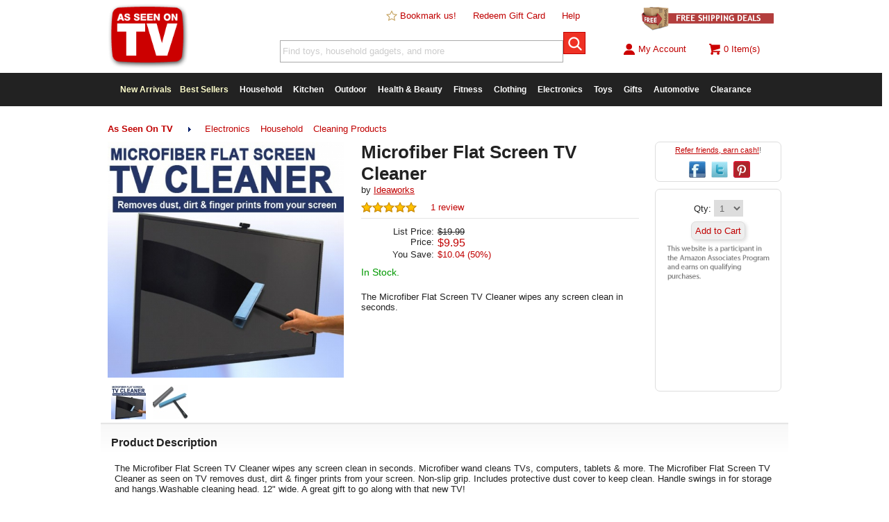

--- FILE ---
content_type: application/x-javascript; charset=utf-8
request_url: https://nsg.symantec.com/Web/Seal/AltSealInfo.aspx?Info=1&PR=&CBF=bs_R.AltSeal&Elem=_GUARANTEE_SealSpan&SN=buysafeseal_1&HASH=10H3X2t%2BPXHjg0QF%2FH3P8Y1FXgsMRckOuoUOsT3As%2FZBrICNSxy6pdlLCW6wKmB5ja1sIAIoy9mo0a24fuIuBQ%3D%3D&S=Large&T=M&MSPHASH=&fpc=&DP=br%3DChrome%3Bvr%3D131.0.0.0%3Bos%3DLinux&I=&TS=efa2b6506d
body_size: 507
content:
bs_R.AltSeal("_GUARANTEE_SealSpan","buysafeseal_1","10H3X2t%2bPXHjg0QF%2fH3P8Y1FXgsMRckOuoUOsT3As%2fZBrICNSxy6pdlLCW6wKmB5ja1sIAIoy9mo0a24fuIuBQ%3d%3d","","Large","M","<filename></filename><bsuid>569b65be-e60c-457b-8d4f-a755aa414340_43</bsuid><Rollover>DoesNotApply</Rollover><Type>AttentionRequired</Type><Persist>False</Persist><Affiliate>False</Affiliate><Free>False</Free><SealResponse PersistantSealOn=\"False\" RolloverName=\"\" SetName=\"\" DisplayFlag=\"-1\" SealType=\"AttentionRequired\" UniqueId=\"569b65be-e60c-457b-8d4f-a755aa414340_43\" RolloverType=\"DoesNotApply\" ShowSeal=\"True\" SealLocation=\"\" MarketplaceUserHash=\"\" IsFreeBond=\"False\" IsAffiliateOnly=\"False\" />");

--- FILE ---
content_type: text/plain
request_url: https://www.google-analytics.com/j/collect?v=1&_v=j102&a=187372150&t=pageview&_s=1&dl=https%3A%2F%2Fwww.asseenontvlive.com%2Fproduct%2Fmicrofiber-flat-screen-tv-cleaner%2F&ul=en-us%40posix&dt=Microfiber%20Flat%20Screen%20TV%20Cleaner%20%7C%20As%20Seen%20On%20TV&sr=1280x720&vp=1280x720&_u=IEBAAEABAAAAACAAI~&jid=47112280&gjid=1360768689&cid=374746825.1769034437&tid=UA-86788808-1&_gid=664899236.1769034437&_r=1&_slc=1&z=1088885968
body_size: -452
content:
2,cG-M4VZM7BG3X